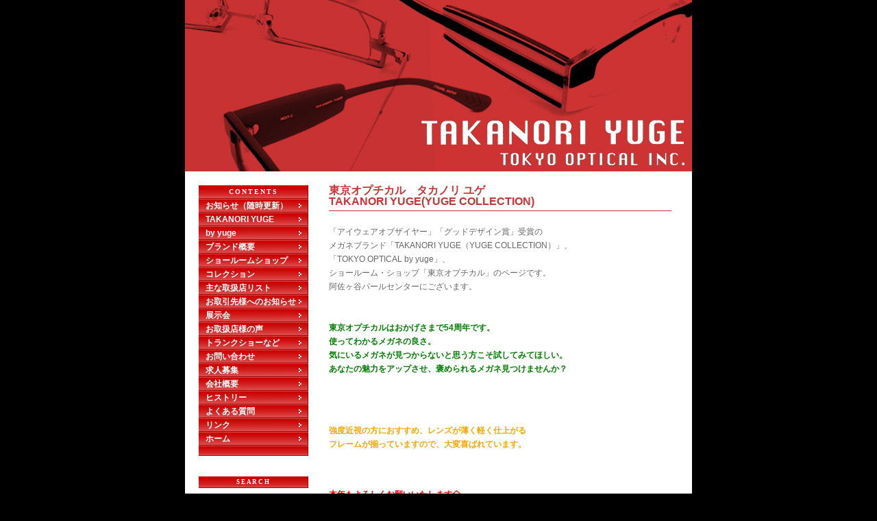

--- FILE ---
content_type: text/html
request_url: https://takanoriyuge.com/
body_size: 4002
content:
<!DOCTYPE html PUBLIC "-//W3C//DTD XHTML 1.0 Transitional//EN" "http://www.w3.org/TR/xhtml1/DTD/xhtml1-transitional.dtd">

<html xmlns="http://www.w3.org/1999/xhtml">
<head>
<meta http-equiv="Content-Type" content="text/html; charset=UTF-8" />
<meta name="generator" content="http://www.movabletype.org/" />
<meta name="robots" content="index,follow" />
<meta name="keywords" content="メガネ,メガネブランド,めがね,眼鏡,アイウェア,東京オプチカル,東京オプティカル,オプチカル,オプティカル,タカノリユゲ,タカノリ　ユゲ,TAKANORI YUGE,TAKANORIYUGE,東京,阿佐ヶ谷,阿佐谷,ダイヤ街,メガネショップ,デザイナーズ,グッドデザイン,IOFT,アイウェア・オブ・ザ・イヤー,受賞ブランド,TOKYO OPTICAL by yuge,ハウスブランド,yuge,ユゲ,弓削,人気,おしゃれ,byyuge" />
<meta name="description" content="東京都杉並区。眼鏡店。メガネブランド。「アイウェア・オブ・ザ・イヤー」、「グッドデザイン賞」受賞のメガネブランド「TAKANORI YUGE（タカノリ　ユゲ）」「TOKYO OPTICAL by yuge」と、阿佐ヶ谷駅ビルにあるメガネショップ「東京オプチカル」のサイト。" />

<title>−メガネ−(有)東京オプチカル・TAKANORI YUGE（タカノリ ユゲ）</title>

<link rel="stylesheet" href="https://takanoriyuge.com/css/import.css" type="text/css" />
<link rel="alternate" type="application/atom+xml" title="Atom" href="https://takanoriyuge.com/atom.xml" />
<link rel="alternate" type="application/rss+xml" title="RSS 1.0" href="https://takanoriyuge.com/index.rdf" />
<link rel="alternate" type="application/rss+xml" title="RSS 2.0" href="https://takanoriyuge.com/index.xml" />




</head>

<body>
<a name="pagetop"></a>

<div id="wrapper">
<div id="container">

<div id="header">
<a href="https://takanoriyuge.com/"><img src="https://takanoriyuge.com/images/main.jpg" alt="−メガネ−(有)東京オプチカル・TAKANORI YUGE（タカノリ ユゲ）" /></a><br />
</div>

<div id="content">
<div id="blog">


<h2>東京オプチカル　タカノリ ユゲ　<br> TAKANORI YUGE(YUGE COLLECTION)</h2>
<p class="entrycategories"></p>
<p>「アイウェアオブザイヤー」「グッドデザイン賞」受賞の<br />
メガネブランド「TAKANORI YUGE（YUGE COLLECTION）」、<br />
「TOKYO OPTICAL by yuge」、<br />
ショールーム・ショップ「東京オプチカル」のページです。<br />
阿佐ヶ谷パールセンターにございます。</p>

<p><br />
<p style="color:green"><strong>東京オプチカルはおかげさまで54周年です。<br />
使ってわかるメガネの良さ。<br />
気にいるメガネが見つからないと思う方こそ試してみてほしい。<br />
あなたの魅力をアップさせ、褒められるメガネ見つけませんか？</p>

<p><br />
</strong></p>

<p><br />
<p style="color:orange"><strong>強度近視の方におすすめ、レンズが薄く軽く仕上がる<br />
フレームが揃っていますので、大変喜ばれています。<br />
</strong></p>

<br />
<p style="color:red"><strong><br />
本年もよろしくお願いいたします🗻<br />
ショップではお楽しみ福引会を開催中！（景品が無くなり次第終了）<br />
この機会にぜひご来店お待ちしております</strong></p>

<p><br />
<strong>＜１月は毎水曜日が店休日となります＞</strong></p>

<p>東京オプチカルショールームショップ<br />
1月の店休日は<br />
７日（水）、１４日（水）、<br />
２１日（水）、２８日（水）の予定です。<br />
（変更の場合あり）</p>

<p>営業時間は１０時から１９時までです。</p>

<p></p>

<p>営業日、営業時間の変更などある場合がございます。<br />
その場合はこちらのホームページ等でお知らせします。<br />
何卒ご理解のほどよろしくお願いいたします。</p>

<p><br />
●処方箋も受け付けておりますのでお持ちくださいませ。</p>

<p>●検査中は電話に出られないこともございます。</p>

<p>●ショールームショップはお電話にてご予約可能です。0359299780</p>

<p></p>

<p>東京オプチカルは、使う方本位に、一本一本心を込めた、丁寧なメガネ作りで、<br />
ご来店をお待ちしております。<br />
どうぞよろしくお願いいたします。<br></p>

<p><br></p>

<p>有限会社　東京オプチカル<br />
新住所:〒166-0004 東京都杉並区阿佐谷南1-36-12(パールセンター内)</p>

<p>パールセンターの銀だこさんの少し先、マツモトキヨシさんの向かいです。<br />
F&Fの並びです。</p><br></p>

<p style="color:blue"><b><u>★ショールームショップ（直営店）☎03-5929-9780(変更後)<br />
<br>（営業時間は上記参照)<p style="color:blue"><b>

<p><br><p style="color:red"><strong><br />
★ビーンズくるく店は2019年1月30日で退店し、<br />
2月4日にパールセンターに移転し営業中です。<br />
★パールセンターの銀だこさんの少し先、マツモトキヨシさんの向かいです。<br />
F&Fさんや上島珈琲店さんの並びです<br></p>

<br />
‪<br />
<p style="color:blue"><b>混み合いますと、対応ができず、お待たせすることもございます。<br />
ご不便をおかけしますこと、ご理解、ご協力のほどよろしくお願い申し上げます。<b></p>

<p><br />
</u>★プレスルームオフィス☎03-5327-5167（←こちらは主に土日休。<br />
TAKANORI　YUGEお取扱ご希望もこちらまで。）</p>

<p><br><a href="http://www.formzu.net/fgen.ex?ID=p12508646" target="_blank">●お問合せフォームはこちらです●</a><br />
（TAKANORI YUGE取扱希望や取材依頼、その他お問合せは <a href="http://www.formzu.net/fgen.ex?ID=p12508646" target="_blank">こちら</a>までお願いします）</p>

<p>１週間経っても返事がない場合、送信エラーなどが考えられますので、<br />
お手数ですが再度ご連絡くださいますようお願いいたします。<br />
携帯の場合、PCからの受信可能か設定のご確認願います。</p>

<br />
<p style="color:red"><strong>新店舗地図：★印</strong></p>

<p><br />
<img alt="img006.jpg" src="https://takanoriyuge.com/images/img006-thumb.jpg" width="350" height="334" class="left" /></p>

<p><br />
<br clear="all" /></p>

<p><br clear="all"/><p style="color:blue">ACCESS<b><br />
 JR中央線（土日祝は阿佐ヶ谷には停まりませんので総武線をご利用くださいませ。）<br />
JR総武線・地下鉄東西線<br />
阿佐ヶ谷駅から徒歩2～3分。南口よりパールセンターのマツモトキヨシ<br />
パールセンター店の前です。<br />
(丸ノ内線の南阿佐ヶ谷からも歩いて行けます)</p>

<p><b>＜TAKANORI YUGEの地域取扱店について＞</b><br />
「TAKANORI YUGE」は、東京オプチカル（東京・阿佐ヶ谷）をはじめ、取扱店を限定し、販売しております。取扱店につきましては<a href="https://takanoriyuge.com/shoplist.html" target="_blank">取扱店リストをご参照くださいませ。</a></p>

<p><br />
<br>サイト内に掲載されている作品、デザインの著作権は、有限会社東京オプチカルのものであり、デザインの模倣、盗用は固く禁じます。<br />
<br></p>
<p class="posted">&nbsp;</p>

</div><!-- blog -->
</div><!-- content -->

<!-- sidenavi -->
<div id="categories">
<h3 class="categoriestitle">CONTENTS</h3>

<ul>
<li><a href="https://takanoriyuge.com/information.html">お知らせ（随時更新）</a></li>


<li><a href="https://takanoriyuge.com/takanori_yuge.html">TAKANORI YUGE</a></li>


<li><a href="https://takanoriyuge.com/tokyo_optical.html">by yuge</a></li>


<li><a href="https://takanoriyuge.com/brand_profile.html">ブランド概要</a></li>

<li><a href="#">ショールームショップ</a></li>


<li><a href="https://takanoriyuge.com/collection.html">コレクション</a></li>


<li><a href="https://takanoriyuge.com/shoplist.html">主な取扱店リスト</a></li>


<li><a href="https://takanoriyuge.com/press.html">お取引先様へのお知らせ</a></li>


<li><a href="https://takanoriyuge.com/event.html">展示会</a></li>


<li><a href="https://takanoriyuge.com/voice.html">お取扱店様の声</a></li>


<li><a href="https://takanoriyuge.com/trunkshow.html">トランクショーなど</a></li>


<li><a href="https://takanoriyuge.com/contact.html">お問い合わせ</a></li>


<li><a href="https://takanoriyuge.com/recruit.html">求人募集</a></li>


<li><a href="https://takanoriyuge.com/companyprofile.html">会社概要</a></li>


<li><a href="https://takanoriyuge.com/history.html">ヒストリー</a></li>


<li><a href="https://takanoriyuge.com/question.html">よくある質問</a></li>

<li><a href="#">リンク</a></li>
<li><a href="https://takanoriyuge.com/">ホーム</a></li></ul>
</div>

<div id="sidebar">
<form method="get" action="https://takanoriyuge.com/mt/mt-search.cgi">
<h3 class="sidetitle">SEARCH</h3>
<input type="hidden" name="IncludeBlogs" value="1" />
<input class="in_110" name="search" size="15" />
<input type="submit" value="検索" />
</form>

<div id="syndicate">
<a href="https://takanoriyuge.com/index.rdf">Syndicate this site (XML)</a>
</div>

<div id="made">
<a href="http://www.gath.jp/blog/" target="_blank">Made on BlogPack</a>
</div>

</div><!-- sidebar -->
<!-- /sidenavi -->

<div id="footer">
<p class="pagetop"><a href="#pagetop">ページのトップへ↑</a></p>
<p class="copyright">2026. All rights reserved.</p>
</div>

</div><!-- container -->
</div><!-- wrapper -->

<script type="text/javascript">
var gaJsHost = (("https:" == document.location.protocol) ? "https://ssl." :
"http://www.");
document.write(unescape("%3Cscript src='" + gaJsHost + "google-analytics.com/ga.js' type='text/javascript'%3E%3C/script%3E"));
</script>
<script type="text/javascript">
try {
var pageTracker = _gat._getTracker("UA-10192320-1");
pageTracker._trackPageview();
} catch(err) {}</script>

</body>
</html>



--- FILE ---
content_type: text/css
request_url: https://takanoriyuge.com/css/import.css
body_size: 28
content:
@import "base.css";

@media tty {
  i{content:"\";/*" "*/}}@m; @import 'ie55win.css'; /*";}
}/* */

--- FILE ---
content_type: text/css
request_url: https://takanoriyuge.com/css/base.css
body_size: 1296
content:
body {
	margin: 0;
	padding: 0;
	background-color: #000;
	color:#666;
	text-align: center;
	}

a:link, a:active, a:visited { color: #069; text-decoration: none; }
a:hover { color: #39c; text-decoration: none; }

h1, h2, h3, h4, h5, h6, p, ul, ol, dl {
	margin: 0;
	padding: 0;
}

img {
	border: none;
}

/*全体を格納*/
#wrapper {
	width: 742px;
	margin-left: auto;
	margin-right: auto;
	}

#container {
	background: #fff;
	border-left: 1px solid #000;
	border-right: 1px solid #000;
	border-bottom: 1px solid #000;
	text-align: left;
	}

/*ヘッダー*/
#header {
	width: 740px;
	height: 250px;
	}

/*サイドバー*/
#categories {
	margin-top: 20px;
	margin-left: 20px;
	padding-bottom: 15px;
	background: url(../images/bg_categories_bottom.gif);
	background-repeat: no-repeat;
	background-position: bottom left;
	}

.categoriestitle {
	font-family: "verdana";
	font-size: 10px;
	font-weight: bold;
	line-height: 20px;
	color: #fff;
	letter-spacing: .2em;
	text-align: center;
	width: 160px;
	height: 20px;
	background: url(../images/bg_categories_top.gif);
	background-repeat: no-repeat;
	background-position: top left;
	}

#categories ul {
	list-style-type: none;
	}

#categories li {
	display: inline;
	font-family: "ヒラギノ丸ゴ Pro W4", "Hiragino Maru Gothic Pro", "Osaka", "verdana", "Helvetica", "Arial", "ＭＳ Ｐゴシック", "sans-serif";
	font-size: 12px;
	line-height: 20px;
	}

#categories a{
	display: block;
	width: 150px;
	height: 20px;
	padding-left: 10px;
	background: url(../images/bg_categories_body.gif);
	background-repeat: no-repeat;
	color: #fff;
	}

#categories a:hover {
	background: url(../images/bg_categories_body.gif);
	background-repeat: no-repeat;
	background-position: 0px -20px;
	color: #fff;
	}

#sidebar {
	margin-left: 20px;
	}

.sidetitle {
	font-family: "verdana";
	font-size: 9px;
	font-weight: bold;
	line-height: 17px;
	letter-spacing: .2em;
	text-align: center;
	width: 160px;
	color: #fff;
	background-image: url(../images/bg_sidetitle.gif);
	background-repeat: no-repeat;
	height: 17px;
	margin-top: 30px;
	padding-bottom: 10px;
	}

#sidebar ul {
	list-style-type: none;
	}

#sidebar li {
	font-family: "ヒラギノ丸ゴ Pro W4", "Hiragino Maru Gothic Pro", "Osaka", "verdana", "Helvetica", "Arial", "ＭＳ Ｐゴシック", "sans-serif";
	font-size: 11px;
	line-height: 160%;
	width: 160px;
	}

#syndicate {
	font-family: "verdana";
	font-size: 10px;
	line-height: 150%;
	margin-top: 30px;
	}

#made {
	font-family: "verdana";
	font-size: 10px;
	line-height: 150%;
	margin-top: 30px;
	margin-bottom: 30px;
	}



/*エントリーエリア*/
#content {
	float: right;
	width: 540px;
	margin: 0px;
	padding: 0px;
	background-color: #fff;
	}

#blog {
	padding-top: 20px;
	padding-right: 30px;
	padding-bottom: 0;
	padding-left: 10px;
}

#blog h2 {
	font-family: "ヒラギノ丸ゴ Pro W4", "Hiragino Maru Gothic Pro", "Osaka", "verdana", "Helvetica", "Arial", "ＭＳ Ｐゴシック", "sans-serif";
	font-size: 16px;
	font-weight: bold;
	line-height: 16px;
	border-bottom: 1px solid #c33;
	padding-bottom: 5px;
	color:#c33;
	}

#blog h3 {
	font-family: "ヒラギノ丸ゴ Pro W4", "Hiragino Maru Gothic Pro", "Osaka", "verdana", "Helvetica", "Arial", "ＭＳ Ｐゴシック", "sans-serif";
	font-size: 16px;
	font-weight: bold;
	line-height: 100%;
	border-bottom: 1px solid #ccc;
	padding-bottom: 5px;
	margin-bottom: 20px;
	}

#blog p.entrycategories {
	font-family: "ヒラギノ丸ゴ Pro W4", "Hiragino Maru Gothic Pro", "Osaka", "verdana", "Helvetica", "Arial", "ＭＳ Ｐゴシック", "sans-serif";
	font-size: 11px;
	line-height: 100%;
	text-align: right;
	padding-top: 5px;
	}

#blog p {
	font-family: "ヒラギノ丸ゴ Pro W4", "Hiragino Maru Gothic Pro", "Osaka", "verdana", "Helvetica", "Arial", "ＭＳ Ｐゴシック", "sans-serif";
	font-size: 12px;
	line-height: 170%;
	margin-top: 5px;
	margin-bottom: 10px;
	}

#blog td {
	font-family: "ヒラギノ丸ゴ Pro W4", "Hiragino Maru Gothic Pro", "Osaka", "verdana", "Helvetica", "Arial", "ＭＳ Ｐゴシック", "sans-serif";
	font-size: 12px;
	line-height: 170%;
	}

#blog blockquote {
	font-family: "ヒラギノ丸ゴ Pro W4", "Hiragino Maru Gothic Pro", "Osaka", "verdana", "Helvetica", "Arial", "ＭＳ Ｐゴシック", "sans-serif";
	font-size: 12px;
	line-height: 170%;
	}

#blog p.posted {
	font-family: "ヒラギノ丸ゴ Pro W4", "Hiragino Maru Gothic Pro", "Osaka", "verdana", "Helvetica", "Arial", "ＭＳ Ｐゴシック", "sans-serif";
	font-size: 11px;
	line-height: 100%;
	margin-bottom: 20px;
	text-align: right;
	clear: both;
	}

#blog img.left {
	float: left;
	margin-top: 5px;
	margin-right: 20px;
	margin-bottom: 10px;
	margin-left: 0;
	}

#blog img.center {
	display: block;
	margin-top: 5px;
	margin-left: auto;
	margin-right: auto;
	}

#blog img.right {
	float: right;
	margin-top: 5px;
	margin-right: 0;
	margin-bottom: 10px;
	margin-left: 20px;
	}

/*フッタ*/
#footer {
	clear: both;
	width: 740px;
	font-family: "ヒラギノ丸ゴ Pro W4", "Hiragino Maru Gothic Pro", "Osaka", "verdana", "Helvetica", "Arial", "ＭＳ Ｐゴシック", "sans-serif";
	font-size: 11px;
	line-height: 100%;
	padding-bottom: 20px;
	color:#999999;
	}

#footer .pagetop {
	text-align: right;
	padding-right: 30px;
	}

#footer .copyright {
	padding-left: 20px;
	}


/*パンくずリスト*/
ul.inline li ul.inline {
	display: inline; 
	padding: 0;
	margin: 0
	}

ul.inline li {
	display: inline;
	font-family: "ヒラギノ丸ゴ Pro W4", "Hiragino Maru Gothic Pro", "Osaka", "verdana", "Helvetica", "Arial", "ＭＳ Ｐゴシック", "sans-serif";
	font-size: 10px;
	}

ul.navigation {
	border: 1px solid #dedede;
	margin-top: 0;
	margin-bottom: 20px;
	padding-left: 5px;
	line-height: 15px;
	background-color: #eee;
	color:#666;
}


/*検索結果*/
h3.search {
	font-family: "ヒラギノ丸ゴ Pro W4", "Hiragino Maru Gothic Pro", "Osaka", "verdana", "Helvetica", "Arial", "ＭＳ Ｐゴシック", "sans-serif";
	font-size: 16px;
	font-weight: bold;
	line-height: 100%;
	border-bottom: 1px solid #666;
	padding-bottom: 5px;
	margin-bottom: 20px;
	color:#666;
	}

h4.search {
	font-family: "ヒラギノ丸ゴ Pro W4", "Hiragino Maru Gothic Pro", "Osaka", "verdana", "Helvetica", "Arial", "ＭＳ Ｐゴシック", "sans-serif";
	font-size: 16px;
	line-height: 100%;
	color:#666;
	}


/*その他*/
.in_110 {
	font-family: "ヒラギノ丸ゴ Pro W4", "Hiragino Maru Gothic Pro", "Osaka", "verdana", "Helvetica", "Arial", "ＭＳ Ｐゴシック", "sans-serif";
	font-size: 12px;
	line-height: 100%;
	border-style:solid;
	border-width:1px;
	border-color:#999;
	width: 110px;
	color:#333333;
	}

.in_200 {
	font-family: "ヒラギノ丸ゴ Pro W4", "Hiragino Maru Gothic Pro", "Osaka", "verdana", "Helvetica", "Arial", "ＭＳ Ｐゴシック", "sans-serif";
	font-size: 12px;
	line-height: 100%;
	border-style:solid;
	border-width:1px;
	border-color:#999;
	width: 200px;
	color:#333333;
	}

